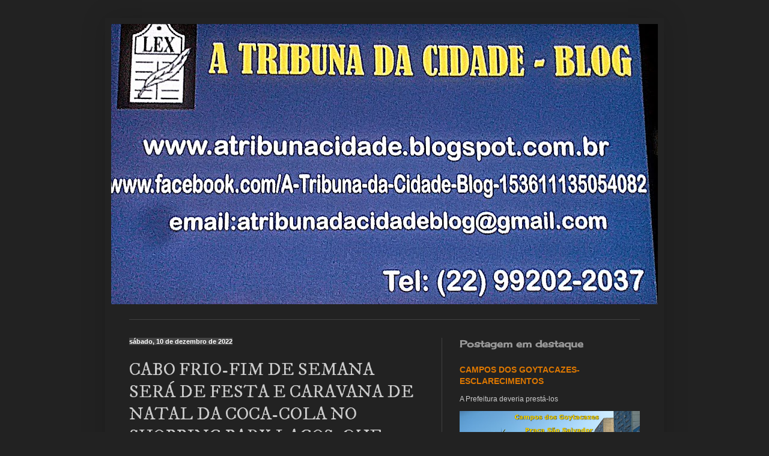

--- FILE ---
content_type: text/html; charset=UTF-8
request_url: https://atribunacidade.blogspot.com/2022/12/cabo-frio-fim-de-semana-sera-de-festa-e.html
body_size: 13877
content:
<!DOCTYPE html>
<html class='v2' dir='ltr' lang='pt-BR'>
<head>
<link href='https://www.blogger.com/static/v1/widgets/335934321-css_bundle_v2.css' rel='stylesheet' type='text/css'/>
<meta content='width=1100' name='viewport'/>
<meta content='text/html; charset=UTF-8' http-equiv='Content-Type'/>
<meta content='blogger' name='generator'/>
<link href='https://atribunacidade.blogspot.com/favicon.ico' rel='icon' type='image/x-icon'/>
<link href='http://atribunacidade.blogspot.com/2022/12/cabo-frio-fim-de-semana-sera-de-festa-e.html' rel='canonical'/>
<link rel="alternate" type="application/atom+xml" title="A TRIBUNA DA CIDADE BLOG - Atom" href="https://atribunacidade.blogspot.com/feeds/posts/default" />
<link rel="alternate" type="application/rss+xml" title="A TRIBUNA DA CIDADE BLOG - RSS" href="https://atribunacidade.blogspot.com/feeds/posts/default?alt=rss" />
<link rel="service.post" type="application/atom+xml" title="A TRIBUNA DA CIDADE BLOG - Atom" href="https://www.blogger.com/feeds/8254335823310160251/posts/default" />

<link rel="alternate" type="application/atom+xml" title="A TRIBUNA DA CIDADE BLOG - Atom" href="https://atribunacidade.blogspot.com/feeds/1726900993144521422/comments/default" />
<!--Can't find substitution for tag [blog.ieCssRetrofitLinks]-->
<link href='https://blogger.googleusercontent.com/img/b/R29vZ2xl/AVvXsEiJ5VQxG3ok_o_n33yTZMxlP8IUaQmR5VibRaoyniDIQ3X9d7qhDOrsoe1I2ewDy-LScbQrf7COQXxVHef5vDX4RBdzimTWAqAkf2hL-Soc-FxzVTy61yimwdC12Er4FmPH8Gth0atHpkmKwbKW_VcIigUdGbWu0jk-dbPie_PHKtktDUZq5xvmd7SJgw/w497-h280/PARK%20BLOG.jpeg' rel='image_src'/>
<meta content='http://atribunacidade.blogspot.com/2022/12/cabo-frio-fim-de-semana-sera-de-festa-e.html' property='og:url'/>
<meta content='CABO FRIO-FIM DE SEMANA SERÁ DE FESTA E CARAVANA DE NATAL DA COCA-COLA NO SHOPPING PARK LAGOS, QUE COMPLETA NOVE ANOS NESTE SÁBADO  ' property='og:title'/>
<meta content='Maior centro comercial da Região dos Lagos presenteia clientes com mimos e mensagens, além de desfile de Papai Noel' property='og:description'/>
<meta content='https://blogger.googleusercontent.com/img/b/R29vZ2xl/AVvXsEiJ5VQxG3ok_o_n33yTZMxlP8IUaQmR5VibRaoyniDIQ3X9d7qhDOrsoe1I2ewDy-LScbQrf7COQXxVHef5vDX4RBdzimTWAqAkf2hL-Soc-FxzVTy61yimwdC12Er4FmPH8Gth0atHpkmKwbKW_VcIigUdGbWu0jk-dbPie_PHKtktDUZq5xvmd7SJgw/w1200-h630-p-k-no-nu/PARK%20BLOG.jpeg' property='og:image'/>
<title>A TRIBUNA DA CIDADE BLOG: CABO FRIO-FIM DE SEMANA SERÁ DE FESTA E CARAVANA DE NATAL DA COCA-COLA NO SHOPPING PARK LAGOS, QUE COMPLETA NOVE ANOS NESTE SÁBADO  </title>
<style type='text/css'>@font-face{font-family:'Allerta Stencil';font-style:normal;font-weight:400;font-display:swap;src:url(//fonts.gstatic.com/s/allertastencil/v24/HTx0L209KT-LmIE9N7OR6eiycOe1_Db29XP-vA.woff2)format('woff2');unicode-range:U+0000-00FF,U+0131,U+0152-0153,U+02BB-02BC,U+02C6,U+02DA,U+02DC,U+0304,U+0308,U+0329,U+2000-206F,U+20AC,U+2122,U+2191,U+2193,U+2212,U+2215,U+FEFF,U+FFFD;}@font-face{font-family:'Cherry Cream Soda';font-style:normal;font-weight:400;font-display:swap;src:url(//fonts.gstatic.com/s/cherrycreamsoda/v21/UMBIrOxBrW6w2FFyi9paG0fdVdRciQd9A98ZD47H.woff2)format('woff2');unicode-range:U+0000-00FF,U+0131,U+0152-0153,U+02BB-02BC,U+02C6,U+02DA,U+02DC,U+0304,U+0308,U+0329,U+2000-206F,U+20AC,U+2122,U+2191,U+2193,U+2212,U+2215,U+FEFF,U+FFFD;}@font-face{font-family:'IM Fell DW Pica SC';font-style:normal;font-weight:400;font-display:swap;src:url(//fonts.gstatic.com/s/imfelldwpicasc/v21/0ybjGCAu5PfqkvtGVU15aBhXz3EUrnTm_xKLM0uRGQ.woff2)format('woff2');unicode-range:U+0000-00FF,U+0131,U+0152-0153,U+02BB-02BC,U+02C6,U+02DA,U+02DC,U+0304,U+0308,U+0329,U+2000-206F,U+20AC,U+2122,U+2191,U+2193,U+2212,U+2215,U+FEFF,U+FFFD;}</style>
<style id='page-skin-1' type='text/css'><!--
/*
-----------------------------------------------
Blogger Template Style
Name:     Simple
Designer: Blogger
URL:      www.blogger.com
----------------------------------------------- */
/* Content
----------------------------------------------- */
body {
font: normal normal 12px Verdana, Geneva, sans-serif;
color: #cccccc;
background: #222222 none repeat scroll top left;
padding: 0 40px 40px 40px;
}
html body .region-inner {
min-width: 0;
max-width: 100%;
width: auto;
}
h2 {
font-size: 22px;
}
a:link {
text-decoration:none;
color: #dd7700;
}
a:visited {
text-decoration:none;
color: #cc6600;
}
a:hover {
text-decoration:underline;
color: #cc6600;
}
.body-fauxcolumn-outer .fauxcolumn-inner {
background: transparent none repeat scroll top left;
_background-image: none;
}
.body-fauxcolumn-outer .cap-top {
position: absolute;
z-index: 1;
height: 400px;
width: 100%;
}
.body-fauxcolumn-outer .cap-top .cap-left {
width: 100%;
background: transparent none repeat-x scroll top left;
_background-image: none;
}
.content-outer {
-moz-box-shadow: 0 0 40px rgba(0, 0, 0, .15);
-webkit-box-shadow: 0 0 5px rgba(0, 0, 0, .15);
-goog-ms-box-shadow: 0 0 10px #333333;
box-shadow: 0 0 40px rgba(0, 0, 0, .15);
margin-bottom: 1px;
}
.content-inner {
padding: 10px 10px;
}
.content-inner {
background-color: #222222;
}
/* Header
----------------------------------------------- */
.header-outer {
background: #222222 none repeat-x scroll 0 -400px;
_background-image: none;
}
.Header h1 {
font: normal normal 60px Allerta Stencil;
color: #ffffff;
text-shadow: -1px -1px 1px rgba(0, 0, 0, .2);
}
.Header h1 a {
color: #ffffff;
}
.Header .description {
font-size: 140%;
color: #aaaaaa;
}
.header-inner .Header .titlewrapper {
padding: 22px 30px;
}
.header-inner .Header .descriptionwrapper {
padding: 0 30px;
}
/* Tabs
----------------------------------------------- */
.tabs-inner .section:first-child {
border-top: 1px solid #404040;
}
.tabs-inner .section:first-child ul {
margin-top: -1px;
border-top: 1px solid #404040;
border-left: 0 solid #404040;
border-right: 0 solid #404040;
}
.tabs-inner .widget ul {
background: #222222 none repeat-x scroll 0 -800px;
_background-image: none;
border-bottom: 1px solid #404040;
margin-top: 0;
margin-left: -30px;
margin-right: -30px;
}
.tabs-inner .widget li a {
display: inline-block;
padding: .6em 1em;
font: normal normal 14px Arial, Tahoma, Helvetica, FreeSans, sans-serif;
color: #999999;
border-left: 1px solid #222222;
border-right: 0 solid #404040;
}
.tabs-inner .widget li:first-child a {
border-left: none;
}
.tabs-inner .widget li.selected a, .tabs-inner .widget li a:hover {
color: #ffffff;
background-color: #000000;
text-decoration: none;
}
/* Columns
----------------------------------------------- */
.main-outer {
border-top: 0 solid #404040;
}
.fauxcolumn-left-outer .fauxcolumn-inner {
border-right: 1px solid #404040;
}
.fauxcolumn-right-outer .fauxcolumn-inner {
border-left: 1px solid #404040;
}
/* Headings
----------------------------------------------- */
div.widget > h2,
div.widget h2.title {
margin: 0 0 1em 0;
font: normal bold 16px Cherry Cream Soda;
color: #999999;
}
/* Widgets
----------------------------------------------- */
.widget .zippy {
color: #999999;
text-shadow: 2px 2px 1px rgba(0, 0, 0, .1);
}
.widget .popular-posts ul {
list-style: none;
}
/* Posts
----------------------------------------------- */
h2.date-header {
font: normal bold 11px Arial, Tahoma, Helvetica, FreeSans, sans-serif;
}
.date-header span {
background-color: #444444;
color: #ffffff;
padding: inherit;
letter-spacing: inherit;
margin: inherit;
}
.main-inner {
padding-top: 30px;
padding-bottom: 30px;
}
.main-inner .column-center-inner {
padding: 0 15px;
}
.main-inner .column-center-inner .section {
margin: 0 15px;
}
.post {
margin: 0 0 25px 0;
}
h3.post-title, .comments h4 {
font: normal normal 30px IM Fell DW Pica SC;
margin: .75em 0 0;
}
.post-body {
font-size: 110%;
line-height: 1.4;
position: relative;
}
.post-body img, .post-body .tr-caption-container, .Profile img, .Image img,
.BlogList .item-thumbnail img {
padding: 0;
background: #111111;
border: 1px solid #111111;
-moz-box-shadow: 1px 1px 5px rgba(0, 0, 0, .1);
-webkit-box-shadow: 1px 1px 5px rgba(0, 0, 0, .1);
box-shadow: 1px 1px 5px rgba(0, 0, 0, .1);
}
.post-body img, .post-body .tr-caption-container {
padding: 1px;
}
.post-body .tr-caption-container {
color: #cccccc;
}
.post-body .tr-caption-container img {
padding: 0;
background: transparent;
border: none;
-moz-box-shadow: 0 0 0 rgba(0, 0, 0, .1);
-webkit-box-shadow: 0 0 0 rgba(0, 0, 0, .1);
box-shadow: 0 0 0 rgba(0, 0, 0, .1);
}
.post-header {
margin: 0 0 1.5em;
line-height: 1.6;
font-size: 90%;
}
.post-footer {
margin: 20px -2px 0;
padding: 5px 10px;
color: #888888;
background-color: #303030;
border-bottom: 1px solid #444444;
line-height: 1.6;
font-size: 90%;
}
#comments .comment-author {
padding-top: 1.5em;
border-top: 1px solid #404040;
background-position: 0 1.5em;
}
#comments .comment-author:first-child {
padding-top: 0;
border-top: none;
}
.avatar-image-container {
margin: .2em 0 0;
}
#comments .avatar-image-container img {
border: 1px solid #111111;
}
/* Comments
----------------------------------------------- */
.comments .comments-content .icon.blog-author {
background-repeat: no-repeat;
background-image: url([data-uri]);
}
.comments .comments-content .loadmore a {
border-top: 1px solid #999999;
border-bottom: 1px solid #999999;
}
.comments .comment-thread.inline-thread {
background-color: #303030;
}
.comments .continue {
border-top: 2px solid #999999;
}
/* Accents
---------------------------------------------- */
.section-columns td.columns-cell {
border-left: 1px solid #404040;
}
.blog-pager {
background: transparent none no-repeat scroll top center;
}
.blog-pager-older-link, .home-link,
.blog-pager-newer-link {
background-color: #222222;
padding: 5px;
}
.footer-outer {
border-top: 0 dashed #bbbbbb;
}
/* Mobile
----------------------------------------------- */
body.mobile  {
background-size: auto;
}
.mobile .body-fauxcolumn-outer {
background: transparent none repeat scroll top left;
}
.mobile .body-fauxcolumn-outer .cap-top {
background-size: 100% auto;
}
.mobile .content-outer {
-webkit-box-shadow: 0 0 3px rgba(0, 0, 0, .15);
box-shadow: 0 0 3px rgba(0, 0, 0, .15);
}
.mobile .tabs-inner .widget ul {
margin-left: 0;
margin-right: 0;
}
.mobile .post {
margin: 0;
}
.mobile .main-inner .column-center-inner .section {
margin: 0;
}
.mobile .date-header span {
padding: 0.1em 10px;
margin: 0 -10px;
}
.mobile h3.post-title {
margin: 0;
}
.mobile .blog-pager {
background: transparent none no-repeat scroll top center;
}
.mobile .footer-outer {
border-top: none;
}
.mobile .main-inner, .mobile .footer-inner {
background-color: #222222;
}
.mobile-index-contents {
color: #cccccc;
}
.mobile-link-button {
background-color: #dd7700;
}
.mobile-link-button a:link, .mobile-link-button a:visited {
color: #ffffff;
}
.mobile .tabs-inner .section:first-child {
border-top: none;
}
.mobile .tabs-inner .PageList .widget-content {
background-color: #000000;
color: #ffffff;
border-top: 1px solid #404040;
border-bottom: 1px solid #404040;
}
.mobile .tabs-inner .PageList .widget-content .pagelist-arrow {
border-left: 1px solid #404040;
}

--></style>
<style id='template-skin-1' type='text/css'><!--
body {
min-width: 930px;
}
.content-outer, .content-fauxcolumn-outer, .region-inner {
min-width: 930px;
max-width: 930px;
_width: 930px;
}
.main-inner .columns {
padding-left: 0px;
padding-right: 360px;
}
.main-inner .fauxcolumn-center-outer {
left: 0px;
right: 360px;
/* IE6 does not respect left and right together */
_width: expression(this.parentNode.offsetWidth -
parseInt("0px") -
parseInt("360px") + 'px');
}
.main-inner .fauxcolumn-left-outer {
width: 0px;
}
.main-inner .fauxcolumn-right-outer {
width: 360px;
}
.main-inner .column-left-outer {
width: 0px;
right: 100%;
margin-left: -0px;
}
.main-inner .column-right-outer {
width: 360px;
margin-right: -360px;
}
#layout {
min-width: 0;
}
#layout .content-outer {
min-width: 0;
width: 800px;
}
#layout .region-inner {
min-width: 0;
width: auto;
}
body#layout div.add_widget {
padding: 8px;
}
body#layout div.add_widget a {
margin-left: 32px;
}
--></style>
<link href='https://www.blogger.com/dyn-css/authorization.css?targetBlogID=8254335823310160251&amp;zx=ace4b5ed-8995-4c1c-8deb-3719af1e8d6f' media='none' onload='if(media!=&#39;all&#39;)media=&#39;all&#39;' rel='stylesheet'/><noscript><link href='https://www.blogger.com/dyn-css/authorization.css?targetBlogID=8254335823310160251&amp;zx=ace4b5ed-8995-4c1c-8deb-3719af1e8d6f' rel='stylesheet'/></noscript>
<meta name='google-adsense-platform-account' content='ca-host-pub-1556223355139109'/>
<meta name='google-adsense-platform-domain' content='blogspot.com'/>

</head>
<body class='loading variant-dark'>
<div class='navbar no-items section' id='navbar' name='Navbar'>
</div>
<div class='body-fauxcolumns'>
<div class='fauxcolumn-outer body-fauxcolumn-outer'>
<div class='cap-top'>
<div class='cap-left'></div>
<div class='cap-right'></div>
</div>
<div class='fauxborder-left'>
<div class='fauxborder-right'></div>
<div class='fauxcolumn-inner'>
</div>
</div>
<div class='cap-bottom'>
<div class='cap-left'></div>
<div class='cap-right'></div>
</div>
</div>
</div>
<div class='content'>
<div class='content-fauxcolumns'>
<div class='fauxcolumn-outer content-fauxcolumn-outer'>
<div class='cap-top'>
<div class='cap-left'></div>
<div class='cap-right'></div>
</div>
<div class='fauxborder-left'>
<div class='fauxborder-right'></div>
<div class='fauxcolumn-inner'>
</div>
</div>
<div class='cap-bottom'>
<div class='cap-left'></div>
<div class='cap-right'></div>
</div>
</div>
</div>
<div class='content-outer'>
<div class='content-cap-top cap-top'>
<div class='cap-left'></div>
<div class='cap-right'></div>
</div>
<div class='fauxborder-left content-fauxborder-left'>
<div class='fauxborder-right content-fauxborder-right'></div>
<div class='content-inner'>
<header>
<div class='header-outer'>
<div class='header-cap-top cap-top'>
<div class='cap-left'></div>
<div class='cap-right'></div>
</div>
<div class='fauxborder-left header-fauxborder-left'>
<div class='fauxborder-right header-fauxborder-right'></div>
<div class='region-inner header-inner'>
<div class='header section' id='header' name='Cabeçalho'><div class='widget Header' data-version='1' id='Header1'>
<div id='header-inner'>
<a href='https://atribunacidade.blogspot.com/' style='display: block'>
<img alt='A TRIBUNA DA CIDADE BLOG' height='467px; ' id='Header1_headerimg' src='https://blogger.googleusercontent.com/img/a/AVvXsEgLsEsH5a4kP59Euxmdn2I2uPuN25x259ZHPJ83F3tqcPw7k8em_w9cAd5gIIiQ0OrengZNkOtrq--dVuamoH4ZSxXFnu9PgECkUdqz51AmD6gmc27UQjTbW1oVJdw-Q6Z7ZKHXm45JGamT8tAOa98dBJhRsK0c_jwYn_CSOX0ODA6zaOFXe8Ls0H0EWw=s910' style='display: block' width='910px; '/>
</a>
<div class='descriptionwrapper'>
<p class='description'><span>
</span></p>
</div>
</div>
</div></div>
</div>
</div>
<div class='header-cap-bottom cap-bottom'>
<div class='cap-left'></div>
<div class='cap-right'></div>
</div>
</div>
</header>
<div class='tabs-outer'>
<div class='tabs-cap-top cap-top'>
<div class='cap-left'></div>
<div class='cap-right'></div>
</div>
<div class='fauxborder-left tabs-fauxborder-left'>
<div class='fauxborder-right tabs-fauxborder-right'></div>
<div class='region-inner tabs-inner'>
<div class='tabs no-items section' id='crosscol' name='Entre colunas'></div>
<div class='tabs no-items section' id='crosscol-overflow' name='Cross-Column 2'></div>
</div>
</div>
<div class='tabs-cap-bottom cap-bottom'>
<div class='cap-left'></div>
<div class='cap-right'></div>
</div>
</div>
<div class='main-outer'>
<div class='main-cap-top cap-top'>
<div class='cap-left'></div>
<div class='cap-right'></div>
</div>
<div class='fauxborder-left main-fauxborder-left'>
<div class='fauxborder-right main-fauxborder-right'></div>
<div class='region-inner main-inner'>
<div class='columns fauxcolumns'>
<div class='fauxcolumn-outer fauxcolumn-center-outer'>
<div class='cap-top'>
<div class='cap-left'></div>
<div class='cap-right'></div>
</div>
<div class='fauxborder-left'>
<div class='fauxborder-right'></div>
<div class='fauxcolumn-inner'>
</div>
</div>
<div class='cap-bottom'>
<div class='cap-left'></div>
<div class='cap-right'></div>
</div>
</div>
<div class='fauxcolumn-outer fauxcolumn-left-outer'>
<div class='cap-top'>
<div class='cap-left'></div>
<div class='cap-right'></div>
</div>
<div class='fauxborder-left'>
<div class='fauxborder-right'></div>
<div class='fauxcolumn-inner'>
</div>
</div>
<div class='cap-bottom'>
<div class='cap-left'></div>
<div class='cap-right'></div>
</div>
</div>
<div class='fauxcolumn-outer fauxcolumn-right-outer'>
<div class='cap-top'>
<div class='cap-left'></div>
<div class='cap-right'></div>
</div>
<div class='fauxborder-left'>
<div class='fauxborder-right'></div>
<div class='fauxcolumn-inner'>
</div>
</div>
<div class='cap-bottom'>
<div class='cap-left'></div>
<div class='cap-right'></div>
</div>
</div>
<!-- corrects IE6 width calculation -->
<div class='columns-inner'>
<div class='column-center-outer'>
<div class='column-center-inner'>
<div class='main section' id='main' name='Principal'><div class='widget Blog' data-version='1' id='Blog1'>
<div class='blog-posts hfeed'>

          <div class="date-outer">
        
<h2 class='date-header'><span>sábado, 10 de dezembro de 2022</span></h2>

          <div class="date-posts">
        
<div class='post-outer'>
<div class='post hentry uncustomized-post-template' itemprop='blogPost' itemscope='itemscope' itemtype='http://schema.org/BlogPosting'>
<meta content='https://blogger.googleusercontent.com/img/b/R29vZ2xl/AVvXsEiJ5VQxG3ok_o_n33yTZMxlP8IUaQmR5VibRaoyniDIQ3X9d7qhDOrsoe1I2ewDy-LScbQrf7COQXxVHef5vDX4RBdzimTWAqAkf2hL-Soc-FxzVTy61yimwdC12Er4FmPH8Gth0atHpkmKwbKW_VcIigUdGbWu0jk-dbPie_PHKtktDUZq5xvmd7SJgw/w497-h280/PARK%20BLOG.jpeg' itemprop='image_url'/>
<meta content='8254335823310160251' itemprop='blogId'/>
<meta content='1726900993144521422' itemprop='postId'/>
<a name='1726900993144521422'></a>
<h3 class='post-title entry-title' itemprop='name'>
CABO FRIO-FIM DE SEMANA SERÁ DE FESTA E CARAVANA DE NATAL DA COCA-COLA NO SHOPPING PARK LAGOS, QUE COMPLETA NOVE ANOS NESTE SÁBADO  
</h3>
<div class='post-header'>
<div class='post-header-line-1'></div>
</div>
<div class='post-body entry-content' id='post-body-1726900993144521422' itemprop='description articleBody'>
<p><b style="text-align: justify;"><i><span style="font-family: &quot;Verdana&quot;,sans-serif; font-size: 16.0pt; line-height: 107%; mso-fareast-language: PT-BR;">Maior centro comercial da Região dos Lagos presenteia clientes com mimos
e mensagens,</span></i></b><b style="text-align: justify;"><i><span style="font-family: &quot;Verdana&quot;,sans-serif; font-size: 16.0pt; line-height: 107%; mso-fareast-language: PT-BR;">além de desfile de Papai Noel</span></i></b></p><p><b style="text-align: justify;"><i></i></b></p><div class="separator" style="clear: both; text-align: center;"><b style="text-align: justify;"><i><a href="https://blogger.googleusercontent.com/img/b/R29vZ2xl/AVvXsEiJ5VQxG3ok_o_n33yTZMxlP8IUaQmR5VibRaoyniDIQ3X9d7qhDOrsoe1I2ewDy-LScbQrf7COQXxVHef5vDX4RBdzimTWAqAkf2hL-Soc-FxzVTy61yimwdC12Er4FmPH8Gth0atHpkmKwbKW_VcIigUdGbWu0jk-dbPie_PHKtktDUZq5xvmd7SJgw/s1280/PARK%20BLOG.jpeg" imageanchor="1" style="clear: left; float: left; margin-bottom: 1em; margin-right: 1em;"><img border="0" data-original-height="718" data-original-width="1280" height="280" src="https://blogger.googleusercontent.com/img/b/R29vZ2xl/AVvXsEiJ5VQxG3ok_o_n33yTZMxlP8IUaQmR5VibRaoyniDIQ3X9d7qhDOrsoe1I2ewDy-LScbQrf7COQXxVHef5vDX4RBdzimTWAqAkf2hL-Soc-FxzVTy61yimwdC12Er4FmPH8Gth0atHpkmKwbKW_VcIigUdGbWu0jk-dbPie_PHKtktDUZq5xvmd7SJgw/w497-h280/PARK%20BLOG.jpeg" width="497" /></a></i></b></div><b style="text-align: justify;"><i><br /><span style="font-family: &quot;Verdana&quot;,sans-serif; font-size: 16.0pt; line-height: 107%; mso-fareast-language: PT-BR;"><br /></span></i></b><p></p><p><b style="text-align: justify;"><i><span style="font-family: &quot;Verdana&quot;,sans-serif; font-size: 16.0pt; line-height: 107%; mso-fareast-language: PT-BR;"><br /></span></i></b></p><p><b style="text-align: justify;"><i><span style="font-family: &quot;Verdana&quot;,sans-serif; font-size: 16.0pt; line-height: 107%; mso-fareast-language: PT-BR;"><br /></span></i></b></p><p><b style="text-align: justify;"><i><span style="font-family: &quot;Verdana&quot;,sans-serif; font-size: 16.0pt; line-height: 107%; mso-fareast-language: PT-BR;"><br /></span></i></b></p><p><b style="text-align: justify;"><i><span style="font-family: &quot;Verdana&quot;,sans-serif; font-size: 16.0pt; line-height: 107%; mso-fareast-language: PT-BR;"><br /></span></i></b></p><p><b style="text-align: justify;"><i><span style="font-family: &quot;Verdana&quot;,sans-serif; font-size: 16.0pt; line-height: 107%; mso-fareast-language: PT-BR;"><br /></span></i></b></p><p><b style="text-align: justify;"><i><span style="font-family: &quot;Verdana&quot;,sans-serif; font-size: 16.0pt; line-height: 107%; mso-fareast-language: PT-BR;"><br /></span></i></b></p><p><b style="text-align: justify;"><i><span style="font-family: &quot;Verdana&quot;,sans-serif; font-size: 16.0pt; line-height: 107%; mso-fareast-language: PT-BR;"><br /></span></i></b></p><p><b style="text-align: justify;"><i><span></span></i></b></p><a name="more"></a><p class="MsoNormal"><span style="font-family: &quot;Verdana&quot;,sans-serif; font-size: 14.0pt; line-height: 107%; mso-fareast-language: PT-BR;">O Shopping Park Lagos, em Cabo
Frio, completa nove anos neste sábado, 10/12. Para celebrar, os clientes serão
presenteados com mimos e mensagens distribuídos pelos Mensageiros do Natal, às
17h, no mall. Já no domingo (11/12) a magia das festas de fim de ano invade o
centro comercial às 19h.&nbsp; Com o tema &#8220;O Natal sempre encontra o caminho&#8221;, a
Caravana da Coca-Cola desfila pelo estacionamento.<o:p></o:p></span></p><p class="MsoNormal"><span style="font-family: &quot;Verdana&quot;,sans-serif; font-size: 14.0pt; line-height: 107%; mso-fareast-language: PT-BR;">Reforçando o conceito de
sustentabilidade, um dos caminhões contará com painéis solares que geram a
energia para a iluminação e funcionamento de um sistema de bolhas de sabão, que
promete deixar tudo ainda mais mágico. E é claro que o Bom Velhinho marcará
presença no passeio, juntamente com sua parceira de sempre, Mamãe Noel.<o:p></o:p></span></p><p></p><p class="MsoNormal"><span style="font-family: &quot;Verdana&quot;,sans-serif; font-size: 14.0pt; line-height: 107%; mso-fareast-language: PT-BR;">Adote uma cartinha<o:p></o:p></span></p><p class="MsoNormal"><span style="font-family: &quot;Verdana&quot;,sans-serif; font-size: 14.0pt; line-height: 107%; mso-fareast-language: PT-BR;">Para retribuir os mimos e o
desfile do fim de semana, a dica para os clientes é adotar uma cartinha com
pedidos de presentes de crianças de instituições da cidade.<o:p></o:p></span></p><p class="MsoNormal"><span style="font-family: &quot;Verdana&quot;,sans-serif; font-size: 14.0pt; line-height: 107%; mso-fareast-language: PT-BR;">Os bilhetinhos já estão
disponíveis na Árvore de Natal montada em frente à loja Caçula, e podem ser
retirados até o dia 24/12. A campanha &#8220;Natal das Boas Ações&#8221; é feita em
parceria com a escola Canto dos Pássaros e o Centro da Imagem que, a cada
presente ou brinquedo arrecadado, irá doar o dobro em alimentos para o projeto
Cabo Frio Contra Fome.<o:p></o:p></span></p><p class="MsoNormal"><span style="font-family: &quot;Verdana&quot;,sans-serif; font-size: 14.0pt; line-height: 107%; mso-fareast-language: PT-BR;">Também até o dia 24, os
clientes podem ganhar Panetones Wickbold (limitado a dois panetones por CPF).
Com a promoção &#8220;Compre &amp; Ganhe&#8221;, basta somar R$ 400 em compras e trocar as
notas fiscais pelas guloseimas no lounge em frente à loja Zinzane.<o:p></o:p></span></p><p class="MsoNormal"><span style="font-family: &quot;Verdana&quot;,sans-serif; font-size: 14.0pt; line-height: 107%; mso-fareast-language: PT-BR;">Parabéns!<o:p></o:p></span></p><p class="MsoNormal"><span style="font-family: &quot;Verdana&quot;,sans-serif; font-size: 14.0pt; line-height: 107%; mso-fareast-language: PT-BR;">O Shopping Park Lagos, em Cabo
Frio, oferece 148 unidades comerciais, praça de alimentação com 700 lugares,
seis salas de cinema e estacionamento com mais de mil vagas.<o:p></o:p></span></p><p class="MsoNormal"><span style="font-family: &quot;Verdana&quot;,sans-serif; font-size: 14.0pt; line-height: 107%; mso-fareast-language: PT-BR;">Localizado na maior cidade da
Região dos Lagos, o Park Lagos é o único shopping center da região, com um
completo mix de lojas que atende a todas as classes sociais: A, B e C.<o:p></o:p></span></p><p class="MsoNormal"><span style="font-family: &quot;Verdana&quot;,sans-serif; font-size: 14.0pt; line-height: 107%; mso-fareast-language: PT-BR;">Com ambiente familiar,
descontraído e cercado pela natureza, o shopping surpreende por seus serviços,
agregando lojas inéditas na região (Marisa, Caçula, C&amp;A, Riachuelo,
Imaginarium...), atraindo cabo-frienses e moradores de cidades vizinhas, além
de turistas.<o:p></o:p></span></p><p class="MsoNormal"><a name="m_3839825484740133341__Hlk89793837"><span style="font-family: &quot;Verdana&quot;,sans-serif; font-size: 14.0pt; line-height: 107%; mso-fareast-language: PT-BR;">Aniversário do Shopping Park Lagos com Mensageiros
do Natal</span></a><span style="font-family: &quot;Verdana&quot;,sans-serif; font-size: 14.0pt; line-height: 107%; mso-fareast-language: PT-BR;"><o:p></o:p></span></p><p class="MsoNormal"><span style="font-family: &quot;Verdana&quot;,sans-serif; font-size: 14.0pt; line-height: 107%; mso-fareast-language: PT-BR;">Data:&nbsp;10/12 &#8211; sábado<o:p></o:p></span></p><p class="MsoNormal"><span style="font-family: &quot;Verdana&quot;,sans-serif; font-size: 14.0pt; line-height: 107%; mso-fareast-language: PT-BR;">Hora:&nbsp;17h<o:p></o:p></span></p><p class="MsoNormal"><span style="font-family: &quot;Verdana&quot;,sans-serif; font-size: 14.0pt; line-height: 107%; mso-fareast-language: PT-BR;">Local:&nbsp;Mall<o:p></o:p></span></p><p class="MsoNormal"><span style="font-family: &quot;Verdana&quot;,sans-serif; font-size: 14.0pt; line-height: 107%; mso-fareast-language: PT-BR;">Caravana de Natal da Coca-Cola<o:p></o:p></span></p><p class="MsoNormal"><span style="font-family: &quot;Verdana&quot;,sans-serif; font-size: 14.0pt; line-height: 107%; mso-fareast-language: PT-BR;">Data:&nbsp;11/12 &#8211; sábado<o:p></o:p></span></p><p class="MsoNormal"><span style="font-family: &quot;Verdana&quot;,sans-serif; font-size: 14.0pt; line-height: 107%; mso-fareast-language: PT-BR;">Hora:&nbsp;19h<o:p></o:p></span></p><p class="MsoNormal"><span style="font-family: &quot;Verdana&quot;,sans-serif; font-size: 14.0pt; line-height: 107%; mso-fareast-language: PT-BR;">Local:&nbsp;Estacionamento<o:p></o:p></span></p><p class="MsoNormal"><span style="font-family: &quot;Verdana&quot;,sans-serif; font-size: 14.0pt; line-height: 107%; mso-fareast-language: PT-BR;">&nbsp;<o:p></o:p></span></p><p class="MsoNormal"><span style="font-family: &quot;Verdana&quot;,sans-serif; font-size: 14.0pt; line-height: 107%; mso-fareast-language: PT-BR;">Shopping Park Lagos<o:p></o:p></span></p><p class="MsoNormal"><span style="font-family: &quot;Verdana&quot;,sans-serif; font-size: 14.0pt; line-height: 107%; mso-fareast-language: PT-BR;">Av. Henrique Terra, 1.700 &#8211;
Portinho - Cabo Frio<o:p></o:p></span></p><p class="MsoNormal"><span style="font-family: &quot;Verdana&quot;,sans-serif; font-size: 14.0pt; line-height: 107%; mso-fareast-language: PT-BR;">Tel: (22) 3058-0330<o:p></o:p></span></p><p class="MsoNormal"><span style="font-family: &quot;Verdana&quot;,sans-serif; font-size: 14.0pt; line-height: 107%; mso-fareast-language: PT-BR;">Whatsapp: (22) 9-9211-8540
(somente mensagens de texto)<o:p></o:p></span></p><p class="MsoNormal"><span style="font-family: &quot;Verdana&quot;,sans-serif; font-size: 14.0pt; line-height: 107%; mso-fareast-language: PT-BR;"><a href="http://www.shoppingparklagos.com.br/" target="_blank">www.shoppingparklagos.com.br</a><o:p></o:p></span></p><p class="MsoNormal"><span style="font-family: &quot;Verdana&quot;,sans-serif; font-size: 14.0pt; line-height: 107%; mso-fareast-language: PT-BR;">Instagram: @parklagos<o:p></o:p></span></p><p class="MsoNormal"><span style="font-family: &quot;Verdana&quot;,sans-serif; font-size: 14.0pt; line-height: 107%; mso-fareast-language: PT-BR;">Facebook: /shoppingparklagos<o:p></o:p></span></p><p class="MsoNormal"><a name="m_3839825484740133341__Hlk121142170"><span style="font-family: &quot;Verdana&quot;,sans-serif; font-size: 14.0pt; line-height: 107%; mso-fareast-language: PT-BR;">Horários de Funcionamento</span></a><span style="font-family: &quot;Verdana&quot;,sans-serif; font-size: 14.0pt; line-height: 107%; mso-fareast-language: PT-BR;"><o:p></o:p></span></p><p class="MsoNormal"><span style="font-family: &quot;Verdana&quot;,sans-serif; font-size: 14.0pt; line-height: 107%; mso-fareast-language: PT-BR;">Lojas, quiosques e recreação
infantil:<o:p></o:p></span></p><p class="MsoNormal"><span style="font-family: &quot;Verdana&quot;,sans-serif; font-size: 14.0pt; line-height: 107%; mso-fareast-language: PT-BR;">Segunda a sábado, das 10h às
22h<o:p></o:p></span></p><p class="MsoNormal"><span style="font-family: &quot;Verdana&quot;,sans-serif; font-size: 14.0pt; line-height: 107%; mso-fareast-language: PT-BR;">Domingo, das 13h às 21h<o:p></o:p></span></p><p class="MsoNormal"><span style="font-family: &quot;Verdana&quot;,sans-serif; font-size: 14.0pt; line-height: 107%; mso-fareast-language: PT-BR;">Praça de Alimentação:<o:p></o:p></span></p><p class="MsoNormal"><span style="font-family: &quot;Verdana&quot;,sans-serif; font-size: 14.0pt; line-height: 107%; mso-fareast-language: PT-BR;">Segunda a sábado, das 10h às
22h<o:p></o:p></span></p><p class="MsoNormal"><span style="font-family: &quot;Verdana&quot;,sans-serif; font-size: 14.0pt; line-height: 107%; mso-fareast-language: PT-BR;">Domingo, das 12h às 22h<o:p></o:p></span></p><p class="MsoNormal"><span style="font-family: &quot;Verdana&quot;,sans-serif; font-size: 14.0pt; line-height: 107%; mso-fareast-language: PT-BR;">































































</span></p><p class="MsoNormal"><span style="font-family: &quot;Verdana&quot;,sans-serif; font-size: 14.0pt; line-height: 107%; mso-fareast-language: PT-BR;"><b>Fonte/Texto: Gracie Croce</b></span></p><p><b style="text-align: justify;"><i><span style="font-family: &quot;Verdana&quot;,sans-serif; font-size: 16.0pt; line-height: 107%; mso-fareast-language: PT-BR;"></span></i></b></p>
<div style='clear: both;'></div>
</div>
<div class='post-footer'>
<div class='post-footer-line post-footer-line-1'>
<span class='post-author vcard'>
Posted by
<span class='fn' itemprop='author' itemscope='itemscope' itemtype='http://schema.org/Person'>
<span itemprop='name'>blogtribunadacidade</span>
</span>
</span>
<span class='post-timestamp'>
at
<meta content='http://atribunacidade.blogspot.com/2022/12/cabo-frio-fim-de-semana-sera-de-festa-e.html' itemprop='url'/>
<a class='timestamp-link' href='https://atribunacidade.blogspot.com/2022/12/cabo-frio-fim-de-semana-sera-de-festa-e.html' rel='bookmark' title='permanent link'><abbr class='published' itemprop='datePublished' title='2022-12-10T08:03:00-03:00'>8:03:00 AM</abbr></a>
</span>
<span class='post-comment-link'>
</span>
<span class='post-icons'>
</span>
<div class='post-share-buttons goog-inline-block'>
<a class='goog-inline-block share-button sb-email' href='https://www.blogger.com/share-post.g?blogID=8254335823310160251&postID=1726900993144521422&target=email' target='_blank' title='Enviar por e-mail'><span class='share-button-link-text'>Enviar por e-mail</span></a><a class='goog-inline-block share-button sb-blog' href='https://www.blogger.com/share-post.g?blogID=8254335823310160251&postID=1726900993144521422&target=blog' onclick='window.open(this.href, "_blank", "height=270,width=475"); return false;' target='_blank' title='Postar no blog!'><span class='share-button-link-text'>Postar no blog!</span></a><a class='goog-inline-block share-button sb-twitter' href='https://www.blogger.com/share-post.g?blogID=8254335823310160251&postID=1726900993144521422&target=twitter' target='_blank' title='Compartilhar no X'><span class='share-button-link-text'>Compartilhar no X</span></a><a class='goog-inline-block share-button sb-facebook' href='https://www.blogger.com/share-post.g?blogID=8254335823310160251&postID=1726900993144521422&target=facebook' onclick='window.open(this.href, "_blank", "height=430,width=640"); return false;' target='_blank' title='Compartilhar no Facebook'><span class='share-button-link-text'>Compartilhar no Facebook</span></a><a class='goog-inline-block share-button sb-pinterest' href='https://www.blogger.com/share-post.g?blogID=8254335823310160251&postID=1726900993144521422&target=pinterest' target='_blank' title='Compartilhar com o Pinterest'><span class='share-button-link-text'>Compartilhar com o Pinterest</span></a>
</div>
</div>
<div class='post-footer-line post-footer-line-2'>
<span class='post-labels'>
</span>
</div>
<div class='post-footer-line post-footer-line-3'>
<span class='post-location'>
</span>
</div>
</div>
</div>
<div class='comments' id='comments'>
<a name='comments'></a>
</div>
</div>

        </div></div>
      
</div>
<div class='blog-pager' id='blog-pager'>
<span id='blog-pager-newer-link'>
<a class='blog-pager-newer-link' href='https://atribunacidade.blogspot.com/2022/12/cabo-frio-bandeira-azul-e-hasteada-pela.html' id='Blog1_blog-pager-newer-link' title='Postagem mais recente'>Postagem mais recente</a>
</span>
<span id='blog-pager-older-link'>
<a class='blog-pager-older-link' href='https://atribunacidade.blogspot.com/2022/12/acessuas-trabalho-cabo-frio-abre.html' id='Blog1_blog-pager-older-link' title='Postagem mais antiga'>Postagem mais antiga</a>
</span>
<a class='home-link' href='https://atribunacidade.blogspot.com/'>Página inicial</a>
</div>
<div class='clear'></div>
<div class='post-feeds'>
</div>
</div></div>
</div>
</div>
<div class='column-left-outer'>
<div class='column-left-inner'>
<aside>
</aside>
</div>
</div>
<div class='column-right-outer'>
<div class='column-right-inner'>
<aside>
<div class='sidebar section' id='sidebar-right-1'><div class='widget FeaturedPost' data-version='1' id='FeaturedPost1'>
<h2 class='title'>Postagem em destaque</h2>
<div class='post-summary'>
<h3><a href='https://atribunacidade.blogspot.com/2026/01/campos-dos-goytacazes-esclarecimentos.html'>CAMPOS DOS GOYTACAZES-ESCLARECIMENTOS</a></h3>
<p>
A Prefeitura deveria prestá-los
</p>
<img class='image' src='https://blogger.googleusercontent.com/img/b/R29vZ2xl/AVvXsEgZN5_5rvh0xTNjziXcp2SLr5ewvmH9r4TPqJ8aoZOuQTKVwzqIPCq8XymcaIr2V2uy0V-iU4Ea-bs2iXPV3OnN9An1hv-2eGFEy5SwhX3rxkJoLlSBIKLLR_5QYCQAe-mAG8kk3pCNtv7bRf4OYH_lnSf_fXowy1nDfOXntFgDTSAN2CefUP3RhGH2T8Bd/w526-h394/PRA%C3%87A-NOVA.jpg'/>
</div>
<style type='text/css'>
    .image {
      width: 100%;
    }
  </style>
<div class='clear'></div>
</div><div class='widget Text' data-version='1' id='Text2'>
<h2 class='title'>B  E  M           V  I  N  D  O  S</h2>
<div class='widget-content'>
</div>
<div class='clear'></div>
</div></div>
<table border='0' cellpadding='0' cellspacing='0' class='section-columns columns-2'>
<tbody>
<tr>
<td class='first columns-cell'>
<div class='sidebar no-items section' id='sidebar-right-2-1'></div>
</td>
<td class='columns-cell'>
<div class='sidebar no-items section' id='sidebar-right-2-2'></div>
</td>
</tr>
</tbody>
</table>
<div class='sidebar section' id='sidebar-right-3'><div class='widget BlogArchive' data-version='1' id='BlogArchive1'>
<h2>ARQUIVOS</h2>
<div class='widget-content'>
<div id='ArchiveList'>
<div id='BlogArchive1_ArchiveList'>
<ul class='hierarchy'>
<li class='archivedate collapsed'>
<a class='toggle' href='javascript:void(0)'>
<span class='zippy'>

        &#9658;&#160;
      
</span>
</a>
<a class='post-count-link' href='https://atribunacidade.blogspot.com/2026/'>
2026
</a>
<span class='post-count' dir='ltr'>(29)</span>
<ul class='hierarchy'>
<li class='archivedate collapsed'>
<a class='toggle' href='javascript:void(0)'>
<span class='zippy'>

        &#9658;&#160;
      
</span>
</a>
<a class='post-count-link' href='https://atribunacidade.blogspot.com/2026/01/'>
janeiro
</a>
<span class='post-count' dir='ltr'>(29)</span>
</li>
</ul>
</li>
</ul>
<ul class='hierarchy'>
<li class='archivedate collapsed'>
<a class='toggle' href='javascript:void(0)'>
<span class='zippy'>

        &#9658;&#160;
      
</span>
</a>
<a class='post-count-link' href='https://atribunacidade.blogspot.com/2025/'>
2025
</a>
<span class='post-count' dir='ltr'>(671)</span>
<ul class='hierarchy'>
<li class='archivedate collapsed'>
<a class='toggle' href='javascript:void(0)'>
<span class='zippy'>

        &#9658;&#160;
      
</span>
</a>
<a class='post-count-link' href='https://atribunacidade.blogspot.com/2025/12/'>
dezembro
</a>
<span class='post-count' dir='ltr'>(55)</span>
</li>
</ul>
<ul class='hierarchy'>
<li class='archivedate collapsed'>
<a class='toggle' href='javascript:void(0)'>
<span class='zippy'>

        &#9658;&#160;
      
</span>
</a>
<a class='post-count-link' href='https://atribunacidade.blogspot.com/2025/11/'>
novembro
</a>
<span class='post-count' dir='ltr'>(83)</span>
</li>
</ul>
<ul class='hierarchy'>
<li class='archivedate collapsed'>
<a class='toggle' href='javascript:void(0)'>
<span class='zippy'>

        &#9658;&#160;
      
</span>
</a>
<a class='post-count-link' href='https://atribunacidade.blogspot.com/2025/10/'>
outubro
</a>
<span class='post-count' dir='ltr'>(97)</span>
</li>
</ul>
<ul class='hierarchy'>
<li class='archivedate collapsed'>
<a class='toggle' href='javascript:void(0)'>
<span class='zippy'>

        &#9658;&#160;
      
</span>
</a>
<a class='post-count-link' href='https://atribunacidade.blogspot.com/2025/09/'>
setembro
</a>
<span class='post-count' dir='ltr'>(76)</span>
</li>
</ul>
<ul class='hierarchy'>
<li class='archivedate collapsed'>
<a class='toggle' href='javascript:void(0)'>
<span class='zippy'>

        &#9658;&#160;
      
</span>
</a>
<a class='post-count-link' href='https://atribunacidade.blogspot.com/2025/08/'>
agosto
</a>
<span class='post-count' dir='ltr'>(80)</span>
</li>
</ul>
<ul class='hierarchy'>
<li class='archivedate collapsed'>
<a class='toggle' href='javascript:void(0)'>
<span class='zippy'>

        &#9658;&#160;
      
</span>
</a>
<a class='post-count-link' href='https://atribunacidade.blogspot.com/2025/07/'>
julho
</a>
<span class='post-count' dir='ltr'>(106)</span>
</li>
</ul>
<ul class='hierarchy'>
<li class='archivedate collapsed'>
<a class='toggle' href='javascript:void(0)'>
<span class='zippy'>

        &#9658;&#160;
      
</span>
</a>
<a class='post-count-link' href='https://atribunacidade.blogspot.com/2025/06/'>
junho
</a>
<span class='post-count' dir='ltr'>(91)</span>
</li>
</ul>
<ul class='hierarchy'>
<li class='archivedate collapsed'>
<a class='toggle' href='javascript:void(0)'>
<span class='zippy'>

        &#9658;&#160;
      
</span>
</a>
<a class='post-count-link' href='https://atribunacidade.blogspot.com/2025/05/'>
maio
</a>
<span class='post-count' dir='ltr'>(73)</span>
</li>
</ul>
<ul class='hierarchy'>
<li class='archivedate collapsed'>
<a class='toggle' href='javascript:void(0)'>
<span class='zippy'>

        &#9658;&#160;
      
</span>
</a>
<a class='post-count-link' href='https://atribunacidade.blogspot.com/2025/04/'>
abril
</a>
<span class='post-count' dir='ltr'>(10)</span>
</li>
</ul>
</li>
</ul>
<ul class='hierarchy'>
<li class='archivedate collapsed'>
<a class='toggle' href='javascript:void(0)'>
<span class='zippy'>

        &#9658;&#160;
      
</span>
</a>
<a class='post-count-link' href='https://atribunacidade.blogspot.com/2024/'>
2024
</a>
<span class='post-count' dir='ltr'>(291)</span>
<ul class='hierarchy'>
<li class='archivedate collapsed'>
<a class='toggle' href='javascript:void(0)'>
<span class='zippy'>

        &#9658;&#160;
      
</span>
</a>
<a class='post-count-link' href='https://atribunacidade.blogspot.com/2024/11/'>
novembro
</a>
<span class='post-count' dir='ltr'>(43)</span>
</li>
</ul>
<ul class='hierarchy'>
<li class='archivedate collapsed'>
<a class='toggle' href='javascript:void(0)'>
<span class='zippy'>

        &#9658;&#160;
      
</span>
</a>
<a class='post-count-link' href='https://atribunacidade.blogspot.com/2024/10/'>
outubro
</a>
<span class='post-count' dir='ltr'>(75)</span>
</li>
</ul>
<ul class='hierarchy'>
<li class='archivedate collapsed'>
<a class='toggle' href='javascript:void(0)'>
<span class='zippy'>

        &#9658;&#160;
      
</span>
</a>
<a class='post-count-link' href='https://atribunacidade.blogspot.com/2024/09/'>
setembro
</a>
<span class='post-count' dir='ltr'>(29)</span>
</li>
</ul>
<ul class='hierarchy'>
<li class='archivedate collapsed'>
<a class='toggle' href='javascript:void(0)'>
<span class='zippy'>

        &#9658;&#160;
      
</span>
</a>
<a class='post-count-link' href='https://atribunacidade.blogspot.com/2024/08/'>
agosto
</a>
<span class='post-count' dir='ltr'>(35)</span>
</li>
</ul>
<ul class='hierarchy'>
<li class='archivedate collapsed'>
<a class='toggle' href='javascript:void(0)'>
<span class='zippy'>

        &#9658;&#160;
      
</span>
</a>
<a class='post-count-link' href='https://atribunacidade.blogspot.com/2024/07/'>
julho
</a>
<span class='post-count' dir='ltr'>(50)</span>
</li>
</ul>
<ul class='hierarchy'>
<li class='archivedate collapsed'>
<a class='toggle' href='javascript:void(0)'>
<span class='zippy'>

        &#9658;&#160;
      
</span>
</a>
<a class='post-count-link' href='https://atribunacidade.blogspot.com/2024/06/'>
junho
</a>
<span class='post-count' dir='ltr'>(29)</span>
</li>
</ul>
<ul class='hierarchy'>
<li class='archivedate collapsed'>
<a class='toggle' href='javascript:void(0)'>
<span class='zippy'>

        &#9658;&#160;
      
</span>
</a>
<a class='post-count-link' href='https://atribunacidade.blogspot.com/2024/05/'>
maio
</a>
<span class='post-count' dir='ltr'>(2)</span>
</li>
</ul>
<ul class='hierarchy'>
<li class='archivedate collapsed'>
<a class='toggle' href='javascript:void(0)'>
<span class='zippy'>

        &#9658;&#160;
      
</span>
</a>
<a class='post-count-link' href='https://atribunacidade.blogspot.com/2024/01/'>
janeiro
</a>
<span class='post-count' dir='ltr'>(28)</span>
</li>
</ul>
</li>
</ul>
<ul class='hierarchy'>
<li class='archivedate collapsed'>
<a class='toggle' href='javascript:void(0)'>
<span class='zippy'>

        &#9658;&#160;
      
</span>
</a>
<a class='post-count-link' href='https://atribunacidade.blogspot.com/2023/'>
2023
</a>
<span class='post-count' dir='ltr'>(698)</span>
<ul class='hierarchy'>
<li class='archivedate collapsed'>
<a class='toggle' href='javascript:void(0)'>
<span class='zippy'>

        &#9658;&#160;
      
</span>
</a>
<a class='post-count-link' href='https://atribunacidade.blogspot.com/2023/12/'>
dezembro
</a>
<span class='post-count' dir='ltr'>(82)</span>
</li>
</ul>
<ul class='hierarchy'>
<li class='archivedate collapsed'>
<a class='toggle' href='javascript:void(0)'>
<span class='zippy'>

        &#9658;&#160;
      
</span>
</a>
<a class='post-count-link' href='https://atribunacidade.blogspot.com/2023/11/'>
novembro
</a>
<span class='post-count' dir='ltr'>(97)</span>
</li>
</ul>
<ul class='hierarchy'>
<li class='archivedate collapsed'>
<a class='toggle' href='javascript:void(0)'>
<span class='zippy'>

        &#9658;&#160;
      
</span>
</a>
<a class='post-count-link' href='https://atribunacidade.blogspot.com/2023/10/'>
outubro
</a>
<span class='post-count' dir='ltr'>(97)</span>
</li>
</ul>
<ul class='hierarchy'>
<li class='archivedate collapsed'>
<a class='toggle' href='javascript:void(0)'>
<span class='zippy'>

        &#9658;&#160;
      
</span>
</a>
<a class='post-count-link' href='https://atribunacidade.blogspot.com/2023/09/'>
setembro
</a>
<span class='post-count' dir='ltr'>(111)</span>
</li>
</ul>
<ul class='hierarchy'>
<li class='archivedate collapsed'>
<a class='toggle' href='javascript:void(0)'>
<span class='zippy'>

        &#9658;&#160;
      
</span>
</a>
<a class='post-count-link' href='https://atribunacidade.blogspot.com/2023/08/'>
agosto
</a>
<span class='post-count' dir='ltr'>(92)</span>
</li>
</ul>
<ul class='hierarchy'>
<li class='archivedate collapsed'>
<a class='toggle' href='javascript:void(0)'>
<span class='zippy'>

        &#9658;&#160;
      
</span>
</a>
<a class='post-count-link' href='https://atribunacidade.blogspot.com/2023/07/'>
julho
</a>
<span class='post-count' dir='ltr'>(76)</span>
</li>
</ul>
<ul class='hierarchy'>
<li class='archivedate collapsed'>
<a class='toggle' href='javascript:void(0)'>
<span class='zippy'>

        &#9658;&#160;
      
</span>
</a>
<a class='post-count-link' href='https://atribunacidade.blogspot.com/2023/06/'>
junho
</a>
<span class='post-count' dir='ltr'>(81)</span>
</li>
</ul>
<ul class='hierarchy'>
<li class='archivedate collapsed'>
<a class='toggle' href='javascript:void(0)'>
<span class='zippy'>

        &#9658;&#160;
      
</span>
</a>
<a class='post-count-link' href='https://atribunacidade.blogspot.com/2023/05/'>
maio
</a>
<span class='post-count' dir='ltr'>(62)</span>
</li>
</ul>
</li>
</ul>
<ul class='hierarchy'>
<li class='archivedate expanded'>
<a class='toggle' href='javascript:void(0)'>
<span class='zippy toggle-open'>

        &#9660;&#160;
      
</span>
</a>
<a class='post-count-link' href='https://atribunacidade.blogspot.com/2022/'>
2022
</a>
<span class='post-count' dir='ltr'>(703)</span>
<ul class='hierarchy'>
<li class='archivedate expanded'>
<a class='toggle' href='javascript:void(0)'>
<span class='zippy toggle-open'>

        &#9660;&#160;
      
</span>
</a>
<a class='post-count-link' href='https://atribunacidade.blogspot.com/2022/12/'>
dezembro
</a>
<span class='post-count' dir='ltr'>(40)</span>
<ul class='posts'>
<li><a href='https://atribunacidade.blogspot.com/2022/12/sao-pedro-da-aldeia-festa-da-virada.html'>SÃO PEDRO DA ALDEIA-FESTA DA VIRADA TERÁ SHOW PIRO...</a></li>
<li><a href='https://atribunacidade.blogspot.com/2022/12/sao-pedro-da-aldeia-centro-de.html'>SÃO PEDRO DA ALDEIA-CENTRO DE REABILITAÇÃO OFERECE...</a></li>
<li><a href='https://atribunacidade.blogspot.com/2022/12/cabo-frio-reveillon-tera-esquema.html'>CABO FRIO-RÉVEILLON TERÁ ESQUEMA ESPECIAL DE TRÂNS...</a></li>
<li><a href='https://atribunacidade.blogspot.com/2022/12/cabo-frio-shopping-park-lagos-tera_27.html'>CABO FRIO-SHOPPING PARK LAGOS TERÁ HORÁRIO DE FUNC...</a></li>
<li><a href='https://atribunacidade.blogspot.com/2022/12/mensagem.html'>MENSAGEM</a></li>
<li><a href='https://atribunacidade.blogspot.com/2022/12/sao-pedro-da-aldeia-tera-concerto.html'>SÃO PEDRO DA ALDEIA TERÁ CONCERTO NATALINO NESTA S...</a></li>
<li><a href='https://atribunacidade.blogspot.com/2022/12/cabo-frio-procon-realiza-pesquisa.html'>CABO FRIO-PROCON REALIZA PESQUISA COMPARATIVA DE P...</a></li>
<li><a href='https://atribunacidade.blogspot.com/2022/12/cabo-frio-inscricoes-da-1-copa-tamoios.html'>CABO FRIO-INSCRIÇÕES DA 1ª COPA TAMOIOS DE VÔLEI M...</a></li>
<li><a href='https://atribunacidade.blogspot.com/2022/12/sao-pedro-da-aldeia-receptivos-de.html'>SÃO PEDRO DA ALDEIA-RECEPTIVOS DE TURISMO DEVEM SO...</a></li>
<li><a href='https://atribunacidade.blogspot.com/2022/12/cabo-frio-prefeitura-distribui.html'>CABO FRIO-PREFEITURA DISTRIBUI PULSEIRAS DE IDENTI...</a></li>
<li><a href='https://atribunacidade.blogspot.com/2022/12/sao-pedro-da-aldeia-casa-do-artesao-tem.html'>SÃO PEDRO DA ALDEIA-CASA DO ARTESÃO TEM NOVO HORÁR...</a></li>
<li><a href='https://atribunacidade.blogspot.com/2022/12/cabo-frio-inicia-aplicacao-da-vacina.html'>CABO FRIO INICIA APLICAÇÃO DA VACINA CONTRA A COVI...</a></li>
<li><a href='https://atribunacidade.blogspot.com/2022/12/cabo-frio-tierry-di-proposito-molejo.html'>CABO FRIO-TIERRY, DI PROPÓSITO, MOLEJO, JAMMIL, BO...</a></li>
<li><a href='https://atribunacidade.blogspot.com/2022/12/campos-dos-goytacazes-cdl-estima-um.html'>CAMPOS DOS GOYTACAZES-CDL ESTIMA UM AUMENTO DE 20%...</a></li>
<li><a href='https://atribunacidade.blogspot.com/2022/12/cabo-frio-feira-de-livros-comeca-neste.html'>CABO FRIO-FEIRA DE LIVROS COMEÇA NESTE SÁBADO (17)...</a></li>
<li><a href='https://atribunacidade.blogspot.com/2022/12/cabo-frio-charitas-recebe-exposicao.html'>CABO FRIO-CHARITAS RECEBE EXPOSIÇÃO &#8220;BELEZAS DE CA...</a></li>
<li><a href='https://atribunacidade.blogspot.com/2022/12/cabo-frio-shopping-park-lagos-tera.html'>CABO FRIO-SHOPPING PARK LAGOS TERÁ HORÁRIO AMPLIAD...</a></li>
<li><a href='https://atribunacidade.blogspot.com/2022/12/iguaba-grande-ultimos-detalhes-para.html'>IGUABA GRANDE-ÚLTIMOS DETALHES PARA A ENTREGA DO N...</a></li>
<li><a href='https://atribunacidade.blogspot.com/2022/12/sesc-grussai-em-sao-joao-da-barra.html'>SESC GRUSSAÍ, EM SÃO JOÃO DA BARRA, INICIA NESTA T...</a></li>
<li><a href='https://atribunacidade.blogspot.com/2022/12/cabo-frio-bandeira-azul-e-hasteada-pela.html'>CABO FRIO-BANDEIRA AZUL É HASTEADA PELA QUINTA VEZ...</a></li>
<li><a href='https://atribunacidade.blogspot.com/2022/12/cabo-frio-fim-de-semana-sera-de-festa-e.html'>CABO FRIO-FIM DE SEMANA SERÁ DE FESTA E CARAVANA D...</a></li>
<li><a href='https://atribunacidade.blogspot.com/2022/12/acessuas-trabalho-cabo-frio-abre.html'>ACESSUAS TRABALHO CABO FRIO ABRE INSCRIÇÃO PARA OF...</a></li>
<li><a href='https://atribunacidade.blogspot.com/2022/12/iguaba-grande-liga-do-natal-leva-magia.html'>IGUABA GRANDE-LIGA DO NATAL LEVA A MAGIA NATALINA ...</a></li>
<li><a href='https://atribunacidade.blogspot.com/2022/12/sao-pedro-da-aldeia-projeto-cultural.html'>SÃO PEDRO DA ALDEIA-PROJETO CULTURAL OFERECE AULA ...</a></li>
<li><a href='https://atribunacidade.blogspot.com/2022/12/cabo-frio-charitas-recebe-palestra-e.html'>CABO FRIO-CHARITAS RECEBE PALESTRA E RODA DE CONVE...</a></li>
<li><a href='https://atribunacidade.blogspot.com/2022/12/acao-em-encosta-na-serra-do-mato-grosso.html'>AÇÃO EM ENCOSTA NA SERRA DO MATO GROSSO CONTINUA E...</a></li>
<li><a href='https://atribunacidade.blogspot.com/2022/12/matriculas-para-cursos-de-pos-graduacao.html'>MATRÍCULAS PARA CURSOS DE PÓS-GRADUAÇÃO DO IFRJ AR...</a></li>
<li><a href='https://atribunacidade.blogspot.com/2022/12/cabo-frio-abre-cadastro-de-vacinacao.html'>CABO FRIO ABRE CADASTRO DE VACINAÇÃO CONTRA A COVI...</a></li>
<li><a href='https://atribunacidade.blogspot.com/2022/12/iguaba-grande-abertura-oficial-do-natal.html'>IGUABA GRANDE-ABERTURA OFICIAL DO NATAL ACONTECE N...</a></li>
<li><a href='https://atribunacidade.blogspot.com/2022/12/cabo-frio-shopping-park-lagos-em-cabo.html'>CABO FRIO-SHOPPING PARK LAGOS, EM CABO FRIO, DÁ IN...</a></li>
<li><a href='https://atribunacidade.blogspot.com/2022/12/sao-pedro-da-aldeia-prefeitura.html'>SÃO PEDRO DA ALDEIA-PREFEITURA ASSESSORA PRESTADOR...</a></li>
<li><a href='https://atribunacidade.blogspot.com/2022/12/cabo-frio-sos-mulher-otimiza-fluxo-de.html'>CABO FRIO- &#8220;SOS MULHER&#8221; OTIMIZA FLUXO DE ATENDIMEN...</a></li>
<li><a href='https://atribunacidade.blogspot.com/2022/12/sao-pedro-da-aldeia-prefeitura-recebe.html'>SÃO PEDRO DA ALDEIA-PREFEITURA RECEBE ÚLTIMOS CURR...</a></li>
<li><a href='https://atribunacidade.blogspot.com/2022/12/campos-dos-goytacazes-cdl-e-sebrae.html'>CAMPOS DOS GOYTACAZES-CDL E SEBRAE FAZEM CONSULTA ...</a></li>
<li><a href='https://atribunacidade.blogspot.com/2022/12/cabo-frio-procon-realiza-mutirao-limpa.html'>CABO FRIO-PROCON REALIZA MUTIRÃO LIMPA NOME PARA R...</a></li>
<li><a href='https://atribunacidade.blogspot.com/2022/12/cabo-frio-shopping-park-lagos-promove.html'>CABO FRIO-SHOPPING PARK LAGOS PROMOVE AÇÃO DE NATA...</a></li>
<li><a href='https://atribunacidade.blogspot.com/2022/12/sao-pedro-da-aldeia-prefeitura-e-firjan.html'>SÃO PEDRO DA ALDEIA-PREFEITURA E FIRJAN CERTIFICAM...</a></li>
<li><a href='https://atribunacidade.blogspot.com/2022/12/cabo-frio-participa-do-3-forum.html'>CABO FRIO PARTICIPA DO 3º FÓRUM INTERMUNICIPAL DA ...</a></li>
<li><a href='https://atribunacidade.blogspot.com/2022/12/der-interdita-trecho-da-rj-106-em-sao.html'>DER INTERDITA TRECHO DA RJ-106, EM SÃO PEDRO DA AL...</a></li>
<li><a href='https://atribunacidade.blogspot.com/2022/12/cabo-frio-promove-o-1-encontro.html'>CABO FRIO PROMOVE O 1º ENCONTRO MUNICIPAL DE DIREI...</a></li>
</ul>
</li>
</ul>
<ul class='hierarchy'>
<li class='archivedate collapsed'>
<a class='toggle' href='javascript:void(0)'>
<span class='zippy'>

        &#9658;&#160;
      
</span>
</a>
<a class='post-count-link' href='https://atribunacidade.blogspot.com/2022/11/'>
novembro
</a>
<span class='post-count' dir='ltr'>(76)</span>
</li>
</ul>
<ul class='hierarchy'>
<li class='archivedate collapsed'>
<a class='toggle' href='javascript:void(0)'>
<span class='zippy'>

        &#9658;&#160;
      
</span>
</a>
<a class='post-count-link' href='https://atribunacidade.blogspot.com/2022/10/'>
outubro
</a>
<span class='post-count' dir='ltr'>(111)</span>
</li>
</ul>
<ul class='hierarchy'>
<li class='archivedate collapsed'>
<a class='toggle' href='javascript:void(0)'>
<span class='zippy'>

        &#9658;&#160;
      
</span>
</a>
<a class='post-count-link' href='https://atribunacidade.blogspot.com/2022/09/'>
setembro
</a>
<span class='post-count' dir='ltr'>(58)</span>
</li>
</ul>
<ul class='hierarchy'>
<li class='archivedate collapsed'>
<a class='toggle' href='javascript:void(0)'>
<span class='zippy'>

        &#9658;&#160;
      
</span>
</a>
<a class='post-count-link' href='https://atribunacidade.blogspot.com/2022/06/'>
junho
</a>
<span class='post-count' dir='ltr'>(30)</span>
</li>
</ul>
<ul class='hierarchy'>
<li class='archivedate collapsed'>
<a class='toggle' href='javascript:void(0)'>
<span class='zippy'>

        &#9658;&#160;
      
</span>
</a>
<a class='post-count-link' href='https://atribunacidade.blogspot.com/2022/05/'>
maio
</a>
<span class='post-count' dir='ltr'>(77)</span>
</li>
</ul>
<ul class='hierarchy'>
<li class='archivedate collapsed'>
<a class='toggle' href='javascript:void(0)'>
<span class='zippy'>

        &#9658;&#160;
      
</span>
</a>
<a class='post-count-link' href='https://atribunacidade.blogspot.com/2022/04/'>
abril
</a>
<span class='post-count' dir='ltr'>(72)</span>
</li>
</ul>
<ul class='hierarchy'>
<li class='archivedate collapsed'>
<a class='toggle' href='javascript:void(0)'>
<span class='zippy'>

        &#9658;&#160;
      
</span>
</a>
<a class='post-count-link' href='https://atribunacidade.blogspot.com/2022/03/'>
março
</a>
<span class='post-count' dir='ltr'>(80)</span>
</li>
</ul>
<ul class='hierarchy'>
<li class='archivedate collapsed'>
<a class='toggle' href='javascript:void(0)'>
<span class='zippy'>

        &#9658;&#160;
      
</span>
</a>
<a class='post-count-link' href='https://atribunacidade.blogspot.com/2022/02/'>
fevereiro
</a>
<span class='post-count' dir='ltr'>(71)</span>
</li>
</ul>
<ul class='hierarchy'>
<li class='archivedate collapsed'>
<a class='toggle' href='javascript:void(0)'>
<span class='zippy'>

        &#9658;&#160;
      
</span>
</a>
<a class='post-count-link' href='https://atribunacidade.blogspot.com/2022/01/'>
janeiro
</a>
<span class='post-count' dir='ltr'>(88)</span>
</li>
</ul>
</li>
</ul>
<ul class='hierarchy'>
<li class='archivedate collapsed'>
<a class='toggle' href='javascript:void(0)'>
<span class='zippy'>

        &#9658;&#160;
      
</span>
</a>
<a class='post-count-link' href='https://atribunacidade.blogspot.com/2021/'>
2021
</a>
<span class='post-count' dir='ltr'>(609)</span>
<ul class='hierarchy'>
<li class='archivedate collapsed'>
<a class='toggle' href='javascript:void(0)'>
<span class='zippy'>

        &#9658;&#160;
      
</span>
</a>
<a class='post-count-link' href='https://atribunacidade.blogspot.com/2021/12/'>
dezembro
</a>
<span class='post-count' dir='ltr'>(11)</span>
</li>
</ul>
<ul class='hierarchy'>
<li class='archivedate collapsed'>
<a class='toggle' href='javascript:void(0)'>
<span class='zippy'>

        &#9658;&#160;
      
</span>
</a>
<a class='post-count-link' href='https://atribunacidade.blogspot.com/2021/10/'>
outubro
</a>
<span class='post-count' dir='ltr'>(24)</span>
</li>
</ul>
<ul class='hierarchy'>
<li class='archivedate collapsed'>
<a class='toggle' href='javascript:void(0)'>
<span class='zippy'>

        &#9658;&#160;
      
</span>
</a>
<a class='post-count-link' href='https://atribunacidade.blogspot.com/2021/09/'>
setembro
</a>
<span class='post-count' dir='ltr'>(80)</span>
</li>
</ul>
<ul class='hierarchy'>
<li class='archivedate collapsed'>
<a class='toggle' href='javascript:void(0)'>
<span class='zippy'>

        &#9658;&#160;
      
</span>
</a>
<a class='post-count-link' href='https://atribunacidade.blogspot.com/2021/08/'>
agosto
</a>
<span class='post-count' dir='ltr'>(95)</span>
</li>
</ul>
<ul class='hierarchy'>
<li class='archivedate collapsed'>
<a class='toggle' href='javascript:void(0)'>
<span class='zippy'>

        &#9658;&#160;
      
</span>
</a>
<a class='post-count-link' href='https://atribunacidade.blogspot.com/2021/07/'>
julho
</a>
<span class='post-count' dir='ltr'>(98)</span>
</li>
</ul>
<ul class='hierarchy'>
<li class='archivedate collapsed'>
<a class='toggle' href='javascript:void(0)'>
<span class='zippy'>

        &#9658;&#160;
      
</span>
</a>
<a class='post-count-link' href='https://atribunacidade.blogspot.com/2021/06/'>
junho
</a>
<span class='post-count' dir='ltr'>(65)</span>
</li>
</ul>
<ul class='hierarchy'>
<li class='archivedate collapsed'>
<a class='toggle' href='javascript:void(0)'>
<span class='zippy'>

        &#9658;&#160;
      
</span>
</a>
<a class='post-count-link' href='https://atribunacidade.blogspot.com/2021/04/'>
abril
</a>
<span class='post-count' dir='ltr'>(11)</span>
</li>
</ul>
<ul class='hierarchy'>
<li class='archivedate collapsed'>
<a class='toggle' href='javascript:void(0)'>
<span class='zippy'>

        &#9658;&#160;
      
</span>
</a>
<a class='post-count-link' href='https://atribunacidade.blogspot.com/2021/03/'>
março
</a>
<span class='post-count' dir='ltr'>(87)</span>
</li>
</ul>
<ul class='hierarchy'>
<li class='archivedate collapsed'>
<a class='toggle' href='javascript:void(0)'>
<span class='zippy'>

        &#9658;&#160;
      
</span>
</a>
<a class='post-count-link' href='https://atribunacidade.blogspot.com/2021/02/'>
fevereiro
</a>
<span class='post-count' dir='ltr'>(72)</span>
</li>
</ul>
<ul class='hierarchy'>
<li class='archivedate collapsed'>
<a class='toggle' href='javascript:void(0)'>
<span class='zippy'>

        &#9658;&#160;
      
</span>
</a>
<a class='post-count-link' href='https://atribunacidade.blogspot.com/2021/01/'>
janeiro
</a>
<span class='post-count' dir='ltr'>(66)</span>
</li>
</ul>
</li>
</ul>
<ul class='hierarchy'>
<li class='archivedate collapsed'>
<a class='toggle' href='javascript:void(0)'>
<span class='zippy'>

        &#9658;&#160;
      
</span>
</a>
<a class='post-count-link' href='https://atribunacidade.blogspot.com/2020/'>
2020
</a>
<span class='post-count' dir='ltr'>(351)</span>
<ul class='hierarchy'>
<li class='archivedate collapsed'>
<a class='toggle' href='javascript:void(0)'>
<span class='zippy'>

        &#9658;&#160;
      
</span>
</a>
<a class='post-count-link' href='https://atribunacidade.blogspot.com/2020/12/'>
dezembro
</a>
<span class='post-count' dir='ltr'>(41)</span>
</li>
</ul>
<ul class='hierarchy'>
<li class='archivedate collapsed'>
<a class='toggle' href='javascript:void(0)'>
<span class='zippy'>

        &#9658;&#160;
      
</span>
</a>
<a class='post-count-link' href='https://atribunacidade.blogspot.com/2020/11/'>
novembro
</a>
<span class='post-count' dir='ltr'>(34)</span>
</li>
</ul>
<ul class='hierarchy'>
<li class='archivedate collapsed'>
<a class='toggle' href='javascript:void(0)'>
<span class='zippy'>

        &#9658;&#160;
      
</span>
</a>
<a class='post-count-link' href='https://atribunacidade.blogspot.com/2020/07/'>
julho
</a>
<span class='post-count' dir='ltr'>(29)</span>
</li>
</ul>
<ul class='hierarchy'>
<li class='archivedate collapsed'>
<a class='toggle' href='javascript:void(0)'>
<span class='zippy'>

        &#9658;&#160;
      
</span>
</a>
<a class='post-count-link' href='https://atribunacidade.blogspot.com/2020/06/'>
junho
</a>
<span class='post-count' dir='ltr'>(57)</span>
</li>
</ul>
<ul class='hierarchy'>
<li class='archivedate collapsed'>
<a class='toggle' href='javascript:void(0)'>
<span class='zippy'>

        &#9658;&#160;
      
</span>
</a>
<a class='post-count-link' href='https://atribunacidade.blogspot.com/2020/05/'>
maio
</a>
<span class='post-count' dir='ltr'>(46)</span>
</li>
</ul>
<ul class='hierarchy'>
<li class='archivedate collapsed'>
<a class='toggle' href='javascript:void(0)'>
<span class='zippy'>

        &#9658;&#160;
      
</span>
</a>
<a class='post-count-link' href='https://atribunacidade.blogspot.com/2020/04/'>
abril
</a>
<span class='post-count' dir='ltr'>(83)</span>
</li>
</ul>
<ul class='hierarchy'>
<li class='archivedate collapsed'>
<a class='toggle' href='javascript:void(0)'>
<span class='zippy'>

        &#9658;&#160;
      
</span>
</a>
<a class='post-count-link' href='https://atribunacidade.blogspot.com/2020/03/'>
março
</a>
<span class='post-count' dir='ltr'>(61)</span>
</li>
</ul>
</li>
</ul>
<ul class='hierarchy'>
<li class='archivedate collapsed'>
<a class='toggle' href='javascript:void(0)'>
<span class='zippy'>

        &#9658;&#160;
      
</span>
</a>
<a class='post-count-link' href='https://atribunacidade.blogspot.com/2019/'>
2019
</a>
<span class='post-count' dir='ltr'>(224)</span>
<ul class='hierarchy'>
<li class='archivedate collapsed'>
<a class='toggle' href='javascript:void(0)'>
<span class='zippy'>

        &#9658;&#160;
      
</span>
</a>
<a class='post-count-link' href='https://atribunacidade.blogspot.com/2019/11/'>
novembro
</a>
<span class='post-count' dir='ltr'>(2)</span>
</li>
</ul>
<ul class='hierarchy'>
<li class='archivedate collapsed'>
<a class='toggle' href='javascript:void(0)'>
<span class='zippy'>

        &#9658;&#160;
      
</span>
</a>
<a class='post-count-link' href='https://atribunacidade.blogspot.com/2019/10/'>
outubro
</a>
<span class='post-count' dir='ltr'>(87)</span>
</li>
</ul>
<ul class='hierarchy'>
<li class='archivedate collapsed'>
<a class='toggle' href='javascript:void(0)'>
<span class='zippy'>

        &#9658;&#160;
      
</span>
</a>
<a class='post-count-link' href='https://atribunacidade.blogspot.com/2019/09/'>
setembro
</a>
<span class='post-count' dir='ltr'>(61)</span>
</li>
</ul>
<ul class='hierarchy'>
<li class='archivedate collapsed'>
<a class='toggle' href='javascript:void(0)'>
<span class='zippy'>

        &#9658;&#160;
      
</span>
</a>
<a class='post-count-link' href='https://atribunacidade.blogspot.com/2019/08/'>
agosto
</a>
<span class='post-count' dir='ltr'>(60)</span>
</li>
</ul>
<ul class='hierarchy'>
<li class='archivedate collapsed'>
<a class='toggle' href='javascript:void(0)'>
<span class='zippy'>

        &#9658;&#160;
      
</span>
</a>
<a class='post-count-link' href='https://atribunacidade.blogspot.com/2019/07/'>
julho
</a>
<span class='post-count' dir='ltr'>(14)</span>
</li>
</ul>
</li>
</ul>
<ul class='hierarchy'>
<li class='archivedate collapsed'>
<a class='toggle' href='javascript:void(0)'>
<span class='zippy'>

        &#9658;&#160;
      
</span>
</a>
<a class='post-count-link' href='https://atribunacidade.blogspot.com/2018/'>
2018
</a>
<span class='post-count' dir='ltr'>(500)</span>
<ul class='hierarchy'>
<li class='archivedate collapsed'>
<a class='toggle' href='javascript:void(0)'>
<span class='zippy'>

        &#9658;&#160;
      
</span>
</a>
<a class='post-count-link' href='https://atribunacidade.blogspot.com/2018/10/'>
outubro
</a>
<span class='post-count' dir='ltr'>(22)</span>
</li>
</ul>
<ul class='hierarchy'>
<li class='archivedate collapsed'>
<a class='toggle' href='javascript:void(0)'>
<span class='zippy'>

        &#9658;&#160;
      
</span>
</a>
<a class='post-count-link' href='https://atribunacidade.blogspot.com/2018/09/'>
setembro
</a>
<span class='post-count' dir='ltr'>(73)</span>
</li>
</ul>
<ul class='hierarchy'>
<li class='archivedate collapsed'>
<a class='toggle' href='javascript:void(0)'>
<span class='zippy'>

        &#9658;&#160;
      
</span>
</a>
<a class='post-count-link' href='https://atribunacidade.blogspot.com/2018/08/'>
agosto
</a>
<span class='post-count' dir='ltr'>(76)</span>
</li>
</ul>
<ul class='hierarchy'>
<li class='archivedate collapsed'>
<a class='toggle' href='javascript:void(0)'>
<span class='zippy'>

        &#9658;&#160;
      
</span>
</a>
<a class='post-count-link' href='https://atribunacidade.blogspot.com/2018/07/'>
julho
</a>
<span class='post-count' dir='ltr'>(69)</span>
</li>
</ul>
<ul class='hierarchy'>
<li class='archivedate collapsed'>
<a class='toggle' href='javascript:void(0)'>
<span class='zippy'>

        &#9658;&#160;
      
</span>
</a>
<a class='post-count-link' href='https://atribunacidade.blogspot.com/2018/06/'>
junho
</a>
<span class='post-count' dir='ltr'>(17)</span>
</li>
</ul>
<ul class='hierarchy'>
<li class='archivedate collapsed'>
<a class='toggle' href='javascript:void(0)'>
<span class='zippy'>

        &#9658;&#160;
      
</span>
</a>
<a class='post-count-link' href='https://atribunacidade.blogspot.com/2018/05/'>
maio
</a>
<span class='post-count' dir='ltr'>(52)</span>
</li>
</ul>
<ul class='hierarchy'>
<li class='archivedate collapsed'>
<a class='toggle' href='javascript:void(0)'>
<span class='zippy'>

        &#9658;&#160;
      
</span>
</a>
<a class='post-count-link' href='https://atribunacidade.blogspot.com/2018/04/'>
abril
</a>
<span class='post-count' dir='ltr'>(67)</span>
</li>
</ul>
<ul class='hierarchy'>
<li class='archivedate collapsed'>
<a class='toggle' href='javascript:void(0)'>
<span class='zippy'>

        &#9658;&#160;
      
</span>
</a>
<a class='post-count-link' href='https://atribunacidade.blogspot.com/2018/03/'>
março
</a>
<span class='post-count' dir='ltr'>(67)</span>
</li>
</ul>
<ul class='hierarchy'>
<li class='archivedate collapsed'>
<a class='toggle' href='javascript:void(0)'>
<span class='zippy'>

        &#9658;&#160;
      
</span>
</a>
<a class='post-count-link' href='https://atribunacidade.blogspot.com/2018/02/'>
fevereiro
</a>
<span class='post-count' dir='ltr'>(39)</span>
</li>
</ul>
<ul class='hierarchy'>
<li class='archivedate collapsed'>
<a class='toggle' href='javascript:void(0)'>
<span class='zippy'>

        &#9658;&#160;
      
</span>
</a>
<a class='post-count-link' href='https://atribunacidade.blogspot.com/2018/01/'>
janeiro
</a>
<span class='post-count' dir='ltr'>(18)</span>
</li>
</ul>
</li>
</ul>
<ul class='hierarchy'>
<li class='archivedate collapsed'>
<a class='toggle' href='javascript:void(0)'>
<span class='zippy'>

        &#9658;&#160;
      
</span>
</a>
<a class='post-count-link' href='https://atribunacidade.blogspot.com/2017/'>
2017
</a>
<span class='post-count' dir='ltr'>(377)</span>
<ul class='hierarchy'>
<li class='archivedate collapsed'>
<a class='toggle' href='javascript:void(0)'>
<span class='zippy'>

        &#9658;&#160;
      
</span>
</a>
<a class='post-count-link' href='https://atribunacidade.blogspot.com/2017/11/'>
novembro
</a>
<span class='post-count' dir='ltr'>(31)</span>
</li>
</ul>
<ul class='hierarchy'>
<li class='archivedate collapsed'>
<a class='toggle' href='javascript:void(0)'>
<span class='zippy'>

        &#9658;&#160;
      
</span>
</a>
<a class='post-count-link' href='https://atribunacidade.blogspot.com/2017/10/'>
outubro
</a>
<span class='post-count' dir='ltr'>(61)</span>
</li>
</ul>
<ul class='hierarchy'>
<li class='archivedate collapsed'>
<a class='toggle' href='javascript:void(0)'>
<span class='zippy'>

        &#9658;&#160;
      
</span>
</a>
<a class='post-count-link' href='https://atribunacidade.blogspot.com/2017/09/'>
setembro
</a>
<span class='post-count' dir='ltr'>(54)</span>
</li>
</ul>
<ul class='hierarchy'>
<li class='archivedate collapsed'>
<a class='toggle' href='javascript:void(0)'>
<span class='zippy'>

        &#9658;&#160;
      
</span>
</a>
<a class='post-count-link' href='https://atribunacidade.blogspot.com/2017/08/'>
agosto
</a>
<span class='post-count' dir='ltr'>(64)</span>
</li>
</ul>
<ul class='hierarchy'>
<li class='archivedate collapsed'>
<a class='toggle' href='javascript:void(0)'>
<span class='zippy'>

        &#9658;&#160;
      
</span>
</a>
<a class='post-count-link' href='https://atribunacidade.blogspot.com/2017/07/'>
julho
</a>
<span class='post-count' dir='ltr'>(35)</span>
</li>
</ul>
<ul class='hierarchy'>
<li class='archivedate collapsed'>
<a class='toggle' href='javascript:void(0)'>
<span class='zippy'>

        &#9658;&#160;
      
</span>
</a>
<a class='post-count-link' href='https://atribunacidade.blogspot.com/2017/03/'>
março
</a>
<span class='post-count' dir='ltr'>(32)</span>
</li>
</ul>
<ul class='hierarchy'>
<li class='archivedate collapsed'>
<a class='toggle' href='javascript:void(0)'>
<span class='zippy'>

        &#9658;&#160;
      
</span>
</a>
<a class='post-count-link' href='https://atribunacidade.blogspot.com/2017/02/'>
fevereiro
</a>
<span class='post-count' dir='ltr'>(49)</span>
</li>
</ul>
<ul class='hierarchy'>
<li class='archivedate collapsed'>
<a class='toggle' href='javascript:void(0)'>
<span class='zippy'>

        &#9658;&#160;
      
</span>
</a>
<a class='post-count-link' href='https://atribunacidade.blogspot.com/2017/01/'>
janeiro
</a>
<span class='post-count' dir='ltr'>(51)</span>
</li>
</ul>
</li>
</ul>
<ul class='hierarchy'>
<li class='archivedate collapsed'>
<a class='toggle' href='javascript:void(0)'>
<span class='zippy'>

        &#9658;&#160;
      
</span>
</a>
<a class='post-count-link' href='https://atribunacidade.blogspot.com/2016/'>
2016
</a>
<span class='post-count' dir='ltr'>(92)</span>
<ul class='hierarchy'>
<li class='archivedate collapsed'>
<a class='toggle' href='javascript:void(0)'>
<span class='zippy'>

        &#9658;&#160;
      
</span>
</a>
<a class='post-count-link' href='https://atribunacidade.blogspot.com/2016/12/'>
dezembro
</a>
<span class='post-count' dir='ltr'>(17)</span>
</li>
</ul>
<ul class='hierarchy'>
<li class='archivedate collapsed'>
<a class='toggle' href='javascript:void(0)'>
<span class='zippy'>

        &#9658;&#160;
      
</span>
</a>
<a class='post-count-link' href='https://atribunacidade.blogspot.com/2016/08/'>
agosto
</a>
<span class='post-count' dir='ltr'>(15)</span>
</li>
</ul>
<ul class='hierarchy'>
<li class='archivedate collapsed'>
<a class='toggle' href='javascript:void(0)'>
<span class='zippy'>

        &#9658;&#160;
      
</span>
</a>
<a class='post-count-link' href='https://atribunacidade.blogspot.com/2016/07/'>
julho
</a>
<span class='post-count' dir='ltr'>(34)</span>
</li>
</ul>
<ul class='hierarchy'>
<li class='archivedate collapsed'>
<a class='toggle' href='javascript:void(0)'>
<span class='zippy'>

        &#9658;&#160;
      
</span>
</a>
<a class='post-count-link' href='https://atribunacidade.blogspot.com/2016/06/'>
junho
</a>
<span class='post-count' dir='ltr'>(26)</span>
</li>
</ul>
</li>
</ul>
</div>
</div>
<div class='clear'></div>
</div>
</div></div>
</aside>
</div>
</div>
</div>
<div style='clear: both'></div>
<!-- columns -->
</div>
<!-- main -->
</div>
</div>
<div class='main-cap-bottom cap-bottom'>
<div class='cap-left'></div>
<div class='cap-right'></div>
</div>
</div>
<footer>
<div class='footer-outer'>
<div class='footer-cap-top cap-top'>
<div class='cap-left'></div>
<div class='cap-right'></div>
</div>
<div class='fauxborder-left footer-fauxborder-left'>
<div class='fauxborder-right footer-fauxborder-right'></div>
<div class='region-inner footer-inner'>
<div class='foot section' id='footer-1'><div class='widget BloggerButton' data-version='1' id='BloggerButton1'>
<div class='widget-content'>
<a href='https://www.blogger.com'><img alt='Powered By Blogger' src='https://img1.blogblog.com/html/buttons/blogger-ipower-blue.gif'/></a>
<div class='clear'></div>
</div>
</div><div class='widget Text' data-version='1' id='Text1'>
<h2 class='title'>C O N T A T O</h2>
<div class='widget-content'>
<span =""  style="color:#996633;"><b>atribunadacidadeblog@gmail.com</b></span><br /><b><span =""  style="color:#996633;">(22) 992022037</span></b><br />
</div>
<div class='clear'></div>
</div></div>
<!-- outside of the include in order to lock Attribution widget -->
<div class='foot section' id='footer-3' name='Rodapé'><div class='widget Attribution' data-version='1' id='Attribution1'>
<div class='widget-content' style='text-align: center;'>
Tema Simples. Tecnologia do <a href='https://www.blogger.com' target='_blank'>Blogger</a>.
</div>
<div class='clear'></div>
</div></div>
</div>
</div>
<div class='footer-cap-bottom cap-bottom'>
<div class='cap-left'></div>
<div class='cap-right'></div>
</div>
</div>
</footer>
<!-- content -->
</div>
</div>
<div class='content-cap-bottom cap-bottom'>
<div class='cap-left'></div>
<div class='cap-right'></div>
</div>
</div>
</div>
<script type='text/javascript'>
    window.setTimeout(function() {
        document.body.className = document.body.className.replace('loading', '');
      }, 10);
  </script>

<script type="text/javascript" src="https://www.blogger.com/static/v1/widgets/2028843038-widgets.js"></script>
<script type='text/javascript'>
window['__wavt'] = 'AOuZoY7I4TdLjgEGszQau9plPbJSK3WexQ:1770020433619';_WidgetManager._Init('//www.blogger.com/rearrange?blogID\x3d8254335823310160251','//atribunacidade.blogspot.com/2022/12/cabo-frio-fim-de-semana-sera-de-festa-e.html','8254335823310160251');
_WidgetManager._SetDataContext([{'name': 'blog', 'data': {'blogId': '8254335823310160251', 'title': 'A TRIBUNA DA CIDADE BLOG', 'url': 'https://atribunacidade.blogspot.com/2022/12/cabo-frio-fim-de-semana-sera-de-festa-e.html', 'canonicalUrl': 'http://atribunacidade.blogspot.com/2022/12/cabo-frio-fim-de-semana-sera-de-festa-e.html', 'homepageUrl': 'https://atribunacidade.blogspot.com/', 'searchUrl': 'https://atribunacidade.blogspot.com/search', 'canonicalHomepageUrl': 'http://atribunacidade.blogspot.com/', 'blogspotFaviconUrl': 'https://atribunacidade.blogspot.com/favicon.ico', 'bloggerUrl': 'https://www.blogger.com', 'hasCustomDomain': false, 'httpsEnabled': true, 'enabledCommentProfileImages': true, 'gPlusViewType': 'FILTERED_POSTMOD', 'adultContent': false, 'analyticsAccountNumber': '', 'encoding': 'UTF-8', 'locale': 'pt-BR', 'localeUnderscoreDelimited': 'pt_br', 'languageDirection': 'ltr', 'isPrivate': false, 'isMobile': false, 'isMobileRequest': false, 'mobileClass': '', 'isPrivateBlog': false, 'isDynamicViewsAvailable': true, 'feedLinks': '\x3clink rel\x3d\x22alternate\x22 type\x3d\x22application/atom+xml\x22 title\x3d\x22A TRIBUNA DA CIDADE BLOG - Atom\x22 href\x3d\x22https://atribunacidade.blogspot.com/feeds/posts/default\x22 /\x3e\n\x3clink rel\x3d\x22alternate\x22 type\x3d\x22application/rss+xml\x22 title\x3d\x22A TRIBUNA DA CIDADE BLOG - RSS\x22 href\x3d\x22https://atribunacidade.blogspot.com/feeds/posts/default?alt\x3drss\x22 /\x3e\n\x3clink rel\x3d\x22service.post\x22 type\x3d\x22application/atom+xml\x22 title\x3d\x22A TRIBUNA DA CIDADE BLOG - Atom\x22 href\x3d\x22https://www.blogger.com/feeds/8254335823310160251/posts/default\x22 /\x3e\n\n\x3clink rel\x3d\x22alternate\x22 type\x3d\x22application/atom+xml\x22 title\x3d\x22A TRIBUNA DA CIDADE BLOG - Atom\x22 href\x3d\x22https://atribunacidade.blogspot.com/feeds/1726900993144521422/comments/default\x22 /\x3e\n', 'meTag': '', 'adsenseHostId': 'ca-host-pub-1556223355139109', 'adsenseHasAds': false, 'adsenseAutoAds': false, 'boqCommentIframeForm': true, 'loginRedirectParam': '', 'view': '', 'dynamicViewsCommentsSrc': '//www.blogblog.com/dynamicviews/4224c15c4e7c9321/js/comments.js', 'dynamicViewsScriptSrc': '//www.blogblog.com/dynamicviews/11a96e393c290310', 'plusOneApiSrc': 'https://apis.google.com/js/platform.js', 'disableGComments': true, 'interstitialAccepted': false, 'sharing': {'platforms': [{'name': 'Gerar link', 'key': 'link', 'shareMessage': 'Gerar link', 'target': ''}, {'name': 'Facebook', 'key': 'facebook', 'shareMessage': 'Compartilhar no Facebook', 'target': 'facebook'}, {'name': 'Postar no blog!', 'key': 'blogThis', 'shareMessage': 'Postar no blog!', 'target': 'blog'}, {'name': 'X', 'key': 'twitter', 'shareMessage': 'Compartilhar no X', 'target': 'twitter'}, {'name': 'Pinterest', 'key': 'pinterest', 'shareMessage': 'Compartilhar no Pinterest', 'target': 'pinterest'}, {'name': 'E-mail', 'key': 'email', 'shareMessage': 'E-mail', 'target': 'email'}], 'disableGooglePlus': true, 'googlePlusShareButtonWidth': 0, 'googlePlusBootstrap': '\x3cscript type\x3d\x22text/javascript\x22\x3ewindow.___gcfg \x3d {\x27lang\x27: \x27pt_BR\x27};\x3c/script\x3e'}, 'hasCustomJumpLinkMessage': true, 'jumpLinkMessage': 'Read more \xbb', 'pageType': 'item', 'postId': '1726900993144521422', 'postImageThumbnailUrl': 'https://blogger.googleusercontent.com/img/b/R29vZ2xl/AVvXsEiJ5VQxG3ok_o_n33yTZMxlP8IUaQmR5VibRaoyniDIQ3X9d7qhDOrsoe1I2ewDy-LScbQrf7COQXxVHef5vDX4RBdzimTWAqAkf2hL-Soc-FxzVTy61yimwdC12Er4FmPH8Gth0atHpkmKwbKW_VcIigUdGbWu0jk-dbPie_PHKtktDUZq5xvmd7SJgw/s72-w497-c-h280/PARK%20BLOG.jpeg', 'postImageUrl': 'https://blogger.googleusercontent.com/img/b/R29vZ2xl/AVvXsEiJ5VQxG3ok_o_n33yTZMxlP8IUaQmR5VibRaoyniDIQ3X9d7qhDOrsoe1I2ewDy-LScbQrf7COQXxVHef5vDX4RBdzimTWAqAkf2hL-Soc-FxzVTy61yimwdC12Er4FmPH8Gth0atHpkmKwbKW_VcIigUdGbWu0jk-dbPie_PHKtktDUZq5xvmd7SJgw/w497-h280/PARK%20BLOG.jpeg', 'pageName': 'CABO FRIO-FIM DE SEMANA SER\xc1 DE FESTA E CARAVANA DE NATAL DA COCA-COLA NO SHOPPING PARK LAGOS, QUE COMPLETA NOVE ANOS NESTE S\xc1BADO  ', 'pageTitle': 'A TRIBUNA DA CIDADE BLOG: CABO FRIO-FIM DE SEMANA SER\xc1 DE FESTA E CARAVANA DE NATAL DA COCA-COLA NO SHOPPING PARK LAGOS, QUE COMPLETA NOVE ANOS NESTE S\xc1BADO  '}}, {'name': 'features', 'data': {}}, {'name': 'messages', 'data': {'edit': 'Editar', 'linkCopiedToClipboard': 'Link copiado para a \xe1rea de transfer\xeancia.', 'ok': 'Ok', 'postLink': 'Link da postagem'}}, {'name': 'template', 'data': {'name': 'Simple', 'localizedName': 'Simples', 'isResponsive': false, 'isAlternateRendering': false, 'isCustom': false, 'variant': 'dark', 'variantId': 'dark'}}, {'name': 'view', 'data': {'classic': {'name': 'classic', 'url': '?view\x3dclassic'}, 'flipcard': {'name': 'flipcard', 'url': '?view\x3dflipcard'}, 'magazine': {'name': 'magazine', 'url': '?view\x3dmagazine'}, 'mosaic': {'name': 'mosaic', 'url': '?view\x3dmosaic'}, 'sidebar': {'name': 'sidebar', 'url': '?view\x3dsidebar'}, 'snapshot': {'name': 'snapshot', 'url': '?view\x3dsnapshot'}, 'timeslide': {'name': 'timeslide', 'url': '?view\x3dtimeslide'}, 'isMobile': false, 'title': 'CABO FRIO-FIM DE SEMANA SER\xc1 DE FESTA E CARAVANA DE NATAL DA COCA-COLA NO SHOPPING PARK LAGOS, QUE COMPLETA NOVE ANOS NESTE S\xc1BADO  ', 'description': 'Maior centro comercial da Regi\xe3o dos Lagos presenteia clientes com mimos e mensagens, al\xe9m de desfile de Papai Noel', 'featuredImage': 'https://blogger.googleusercontent.com/img/b/R29vZ2xl/AVvXsEiJ5VQxG3ok_o_n33yTZMxlP8IUaQmR5VibRaoyniDIQ3X9d7qhDOrsoe1I2ewDy-LScbQrf7COQXxVHef5vDX4RBdzimTWAqAkf2hL-Soc-FxzVTy61yimwdC12Er4FmPH8Gth0atHpkmKwbKW_VcIigUdGbWu0jk-dbPie_PHKtktDUZq5xvmd7SJgw/w497-h280/PARK%20BLOG.jpeg', 'url': 'https://atribunacidade.blogspot.com/2022/12/cabo-frio-fim-de-semana-sera-de-festa-e.html', 'type': 'item', 'isSingleItem': true, 'isMultipleItems': false, 'isError': false, 'isPage': false, 'isPost': true, 'isHomepage': false, 'isArchive': false, 'isLabelSearch': false, 'postId': 1726900993144521422}}]);
_WidgetManager._RegisterWidget('_HeaderView', new _WidgetInfo('Header1', 'header', document.getElementById('Header1'), {}, 'displayModeFull'));
_WidgetManager._RegisterWidget('_BlogView', new _WidgetInfo('Blog1', 'main', document.getElementById('Blog1'), {'cmtInteractionsEnabled': false, 'lightboxEnabled': true, 'lightboxModuleUrl': 'https://www.blogger.com/static/v1/jsbin/2898207834-lbx__pt_br.js', 'lightboxCssUrl': 'https://www.blogger.com/static/v1/v-css/828616780-lightbox_bundle.css'}, 'displayModeFull'));
_WidgetManager._RegisterWidget('_FeaturedPostView', new _WidgetInfo('FeaturedPost1', 'sidebar-right-1', document.getElementById('FeaturedPost1'), {}, 'displayModeFull'));
_WidgetManager._RegisterWidget('_TextView', new _WidgetInfo('Text2', 'sidebar-right-1', document.getElementById('Text2'), {}, 'displayModeFull'));
_WidgetManager._RegisterWidget('_BlogArchiveView', new _WidgetInfo('BlogArchive1', 'sidebar-right-3', document.getElementById('BlogArchive1'), {'languageDirection': 'ltr', 'loadingMessage': 'Carregando\x26hellip;'}, 'displayModeFull'));
_WidgetManager._RegisterWidget('_BloggerButtonView', new _WidgetInfo('BloggerButton1', 'footer-1', document.getElementById('BloggerButton1'), {}, 'displayModeFull'));
_WidgetManager._RegisterWidget('_TextView', new _WidgetInfo('Text1', 'footer-1', document.getElementById('Text1'), {}, 'displayModeFull'));
_WidgetManager._RegisterWidget('_AttributionView', new _WidgetInfo('Attribution1', 'footer-3', document.getElementById('Attribution1'), {}, 'displayModeFull'));
</script>
</body>
</html>